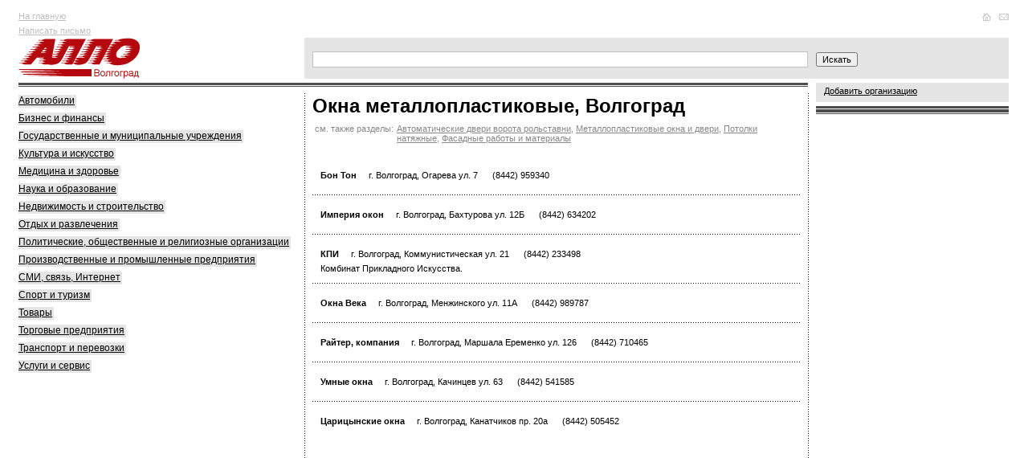

--- FILE ---
content_type: text/html; charset=utf-8
request_url: https://www.google.com/recaptcha/api2/aframe
body_size: 268
content:
<!DOCTYPE HTML><html><head><meta http-equiv="content-type" content="text/html; charset=UTF-8"></head><body><script nonce="pi3HIQfE0xMxqv4MAvRTgQ">/** Anti-fraud and anti-abuse applications only. See google.com/recaptcha */ try{var clients={'sodar':'https://pagead2.googlesyndication.com/pagead/sodar?'};window.addEventListener("message",function(a){try{if(a.source===window.parent){var b=JSON.parse(a.data);var c=clients[b['id']];if(c){var d=document.createElement('img');d.src=c+b['params']+'&rc='+(localStorage.getItem("rc::a")?sessionStorage.getItem("rc::b"):"");window.document.body.appendChild(d);sessionStorage.setItem("rc::e",parseInt(sessionStorage.getItem("rc::e")||0)+1);localStorage.setItem("rc::h",'1769242872089');}}}catch(b){}});window.parent.postMessage("_grecaptcha_ready", "*");}catch(b){}</script></body></html>